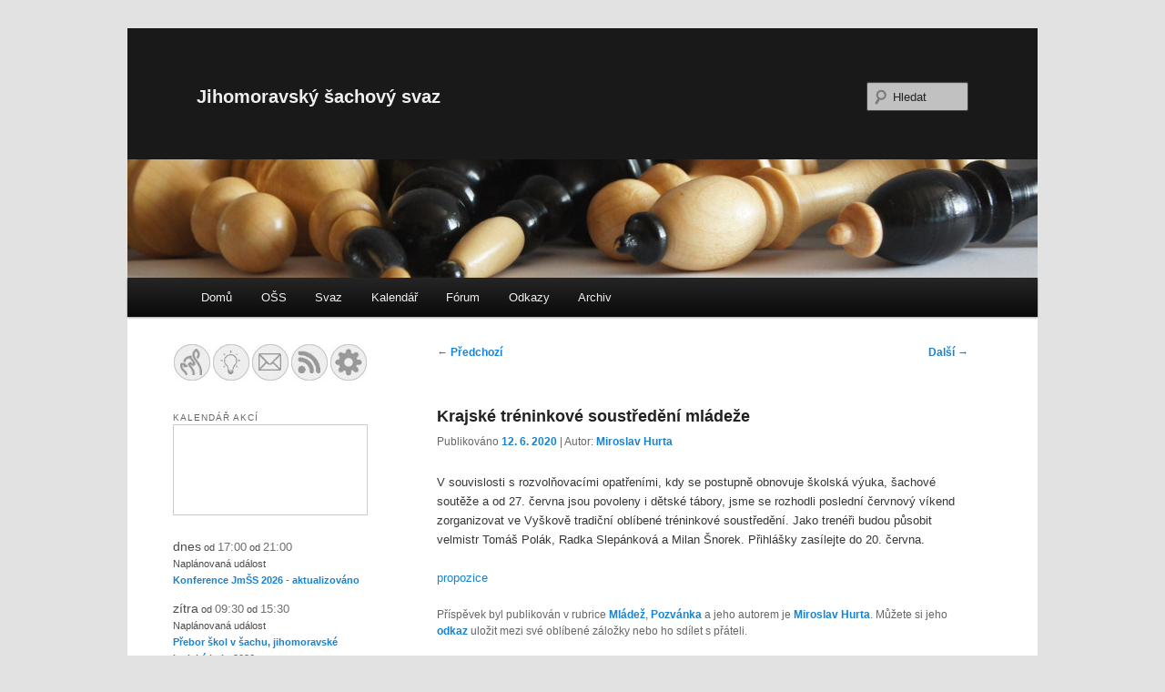

--- FILE ---
content_type: text/html; charset=UTF-8
request_url: https://jmsschess.cz/2020/06/krajske-treninkove-soustredeni-mladeze/
body_size: 18054
content:
<!DOCTYPE html>
<!--[if IE 6]>
<html id="ie6" lang="cs">
<![endif]-->
<!--[if IE 7]>
<html id="ie7" lang="cs">
<![endif]-->
<!--[if IE 8]>
<html id="ie8" lang="cs">
<![endif]-->
<!--[if !(IE 6) & !(IE 7) & !(IE 8)]><!-->
<html lang="cs">
<!--<![endif]-->
<head>
<meta charset="UTF-8" />
<meta name="viewport" content="width=device-width" />
<title>
Krajské tréninkové soustředění mládeže | Jihomoravský šachový svaz	</title>
<link rel="profile" href="https://gmpg.org/xfn/11" />
<link rel="stylesheet" type="text/css" media="all" href="https://jmsschess.cz/wp-content/themes/twentyeleven/style.css?ver=20190507" />
<link rel="pingback" href="https://jmsschess.cz/xmlrpc.php">
<!--[if lt IE 9]>
<script src="https://jmsschess.cz/wp-content/themes/twentyeleven/js/html5.js?ver=3.7.0" type="text/javascript"></script>
<![endif]-->
<meta name='robots' content='max-image-preview:large' />
<link rel='dns-prefetch' href='//maxcdn.bootstrapcdn.com' />
<link rel="alternate" type="application/rss+xml" title="Jihomoravský šachový svaz &raquo; RSS zdroj" href="https://jmsschess.cz/feed/" />
<link rel="alternate" type="application/rss+xml" title="Jihomoravský šachový svaz &raquo; RSS komentářů" href="https://jmsschess.cz/comments/feed/" />
<link rel="alternate" title="oEmbed (JSON)" type="application/json+oembed" href="https://jmsschess.cz/wp-json/oembed/1.0/embed?url=https%3A%2F%2Fjmsschess.cz%2F2020%2F06%2Fkrajske-treninkove-soustredeni-mladeze%2F" />
<link rel="alternate" title="oEmbed (XML)" type="text/xml+oembed" href="https://jmsschess.cz/wp-json/oembed/1.0/embed?url=https%3A%2F%2Fjmsschess.cz%2F2020%2F06%2Fkrajske-treninkove-soustredeni-mladeze%2F&#038;format=xml" />
		<!-- This site uses the Google Analytics by MonsterInsights plugin v9.11.1 - Using Analytics tracking - https://www.monsterinsights.com/ -->
							<script src="//www.googletagmanager.com/gtag/js?id=G-87K1E1KM20"  data-cfasync="false" data-wpfc-render="false" type="text/javascript" async></script>
			<script data-cfasync="false" data-wpfc-render="false" type="text/javascript">
				var mi_version = '9.11.1';
				var mi_track_user = true;
				var mi_no_track_reason = '';
								var MonsterInsightsDefaultLocations = {"page_location":"https:\/\/jmsschess.cz\/2020\/06\/krajske-treninkove-soustredeni-mladeze\/"};
								if ( typeof MonsterInsightsPrivacyGuardFilter === 'function' ) {
					var MonsterInsightsLocations = (typeof MonsterInsightsExcludeQuery === 'object') ? MonsterInsightsPrivacyGuardFilter( MonsterInsightsExcludeQuery ) : MonsterInsightsPrivacyGuardFilter( MonsterInsightsDefaultLocations );
				} else {
					var MonsterInsightsLocations = (typeof MonsterInsightsExcludeQuery === 'object') ? MonsterInsightsExcludeQuery : MonsterInsightsDefaultLocations;
				}

								var disableStrs = [
										'ga-disable-G-87K1E1KM20',
									];

				/* Function to detect opted out users */
				function __gtagTrackerIsOptedOut() {
					for (var index = 0; index < disableStrs.length; index++) {
						if (document.cookie.indexOf(disableStrs[index] + '=true') > -1) {
							return true;
						}
					}

					return false;
				}

				/* Disable tracking if the opt-out cookie exists. */
				if (__gtagTrackerIsOptedOut()) {
					for (var index = 0; index < disableStrs.length; index++) {
						window[disableStrs[index]] = true;
					}
				}

				/* Opt-out function */
				function __gtagTrackerOptout() {
					for (var index = 0; index < disableStrs.length; index++) {
						document.cookie = disableStrs[index] + '=true; expires=Thu, 31 Dec 2099 23:59:59 UTC; path=/';
						window[disableStrs[index]] = true;
					}
				}

				if ('undefined' === typeof gaOptout) {
					function gaOptout() {
						__gtagTrackerOptout();
					}
				}
								window.dataLayer = window.dataLayer || [];

				window.MonsterInsightsDualTracker = {
					helpers: {},
					trackers: {},
				};
				if (mi_track_user) {
					function __gtagDataLayer() {
						dataLayer.push(arguments);
					}

					function __gtagTracker(type, name, parameters) {
						if (!parameters) {
							parameters = {};
						}

						if (parameters.send_to) {
							__gtagDataLayer.apply(null, arguments);
							return;
						}

						if (type === 'event') {
														parameters.send_to = monsterinsights_frontend.v4_id;
							var hookName = name;
							if (typeof parameters['event_category'] !== 'undefined') {
								hookName = parameters['event_category'] + ':' + name;
							}

							if (typeof MonsterInsightsDualTracker.trackers[hookName] !== 'undefined') {
								MonsterInsightsDualTracker.trackers[hookName](parameters);
							} else {
								__gtagDataLayer('event', name, parameters);
							}
							
						} else {
							__gtagDataLayer.apply(null, arguments);
						}
					}

					__gtagTracker('js', new Date());
					__gtagTracker('set', {
						'developer_id.dZGIzZG': true,
											});
					if ( MonsterInsightsLocations.page_location ) {
						__gtagTracker('set', MonsterInsightsLocations);
					}
										__gtagTracker('config', 'G-87K1E1KM20', {"forceSSL":"true","link_attribution":"true"} );
										window.gtag = __gtagTracker;										(function () {
						/* https://developers.google.com/analytics/devguides/collection/analyticsjs/ */
						/* ga and __gaTracker compatibility shim. */
						var noopfn = function () {
							return null;
						};
						var newtracker = function () {
							return new Tracker();
						};
						var Tracker = function () {
							return null;
						};
						var p = Tracker.prototype;
						p.get = noopfn;
						p.set = noopfn;
						p.send = function () {
							var args = Array.prototype.slice.call(arguments);
							args.unshift('send');
							__gaTracker.apply(null, args);
						};
						var __gaTracker = function () {
							var len = arguments.length;
							if (len === 0) {
								return;
							}
							var f = arguments[len - 1];
							if (typeof f !== 'object' || f === null || typeof f.hitCallback !== 'function') {
								if ('send' === arguments[0]) {
									var hitConverted, hitObject = false, action;
									if ('event' === arguments[1]) {
										if ('undefined' !== typeof arguments[3]) {
											hitObject = {
												'eventAction': arguments[3],
												'eventCategory': arguments[2],
												'eventLabel': arguments[4],
												'value': arguments[5] ? arguments[5] : 1,
											}
										}
									}
									if ('pageview' === arguments[1]) {
										if ('undefined' !== typeof arguments[2]) {
											hitObject = {
												'eventAction': 'page_view',
												'page_path': arguments[2],
											}
										}
									}
									if (typeof arguments[2] === 'object') {
										hitObject = arguments[2];
									}
									if (typeof arguments[5] === 'object') {
										Object.assign(hitObject, arguments[5]);
									}
									if ('undefined' !== typeof arguments[1].hitType) {
										hitObject = arguments[1];
										if ('pageview' === hitObject.hitType) {
											hitObject.eventAction = 'page_view';
										}
									}
									if (hitObject) {
										action = 'timing' === arguments[1].hitType ? 'timing_complete' : hitObject.eventAction;
										hitConverted = mapArgs(hitObject);
										__gtagTracker('event', action, hitConverted);
									}
								}
								return;
							}

							function mapArgs(args) {
								var arg, hit = {};
								var gaMap = {
									'eventCategory': 'event_category',
									'eventAction': 'event_action',
									'eventLabel': 'event_label',
									'eventValue': 'event_value',
									'nonInteraction': 'non_interaction',
									'timingCategory': 'event_category',
									'timingVar': 'name',
									'timingValue': 'value',
									'timingLabel': 'event_label',
									'page': 'page_path',
									'location': 'page_location',
									'title': 'page_title',
									'referrer' : 'page_referrer',
								};
								for (arg in args) {
																		if (!(!args.hasOwnProperty(arg) || !gaMap.hasOwnProperty(arg))) {
										hit[gaMap[arg]] = args[arg];
									} else {
										hit[arg] = args[arg];
									}
								}
								return hit;
							}

							try {
								f.hitCallback();
							} catch (ex) {
							}
						};
						__gaTracker.create = newtracker;
						__gaTracker.getByName = newtracker;
						__gaTracker.getAll = function () {
							return [];
						};
						__gaTracker.remove = noopfn;
						__gaTracker.loaded = true;
						window['__gaTracker'] = __gaTracker;
					})();
									} else {
										console.log("");
					(function () {
						function __gtagTracker() {
							return null;
						}

						window['__gtagTracker'] = __gtagTracker;
						window['gtag'] = __gtagTracker;
					})();
									}
			</script>
							<!-- / Google Analytics by MonsterInsights -->
		<style id='wp-img-auto-sizes-contain-inline-css' type='text/css'>
img:is([sizes=auto i],[sizes^="auto," i]){contain-intrinsic-size:3000px 1500px}
/*# sourceURL=wp-img-auto-sizes-contain-inline-css */
</style>
<link rel='stylesheet' id='moztheme2011-css' href='https://jmsschess.cz/wp-content/plugins/twenty-eleven-theme-extensions/moztheme2011.css?ver=6.9' type='text/css' media='all' />
<style id='wp-emoji-styles-inline-css' type='text/css'>

	img.wp-smiley, img.emoji {
		display: inline !important;
		border: none !important;
		box-shadow: none !important;
		height: 1em !important;
		width: 1em !important;
		margin: 0 0.07em !important;
		vertical-align: -0.1em !important;
		background: none !important;
		padding: 0 !important;
	}
/*# sourceURL=wp-emoji-styles-inline-css */
</style>
<link rel='stylesheet' id='wp-block-library-css' href='https://jmsschess.cz/wp-includes/css/dist/block-library/style.min.css?ver=6.9' type='text/css' media='all' />
<style id='wp-block-heading-inline-css' type='text/css'>
h1:where(.wp-block-heading).has-background,h2:where(.wp-block-heading).has-background,h3:where(.wp-block-heading).has-background,h4:where(.wp-block-heading).has-background,h5:where(.wp-block-heading).has-background,h6:where(.wp-block-heading).has-background{padding:1.25em 2.375em}h1.has-text-align-left[style*=writing-mode]:where([style*=vertical-lr]),h1.has-text-align-right[style*=writing-mode]:where([style*=vertical-rl]),h2.has-text-align-left[style*=writing-mode]:where([style*=vertical-lr]),h2.has-text-align-right[style*=writing-mode]:where([style*=vertical-rl]),h3.has-text-align-left[style*=writing-mode]:where([style*=vertical-lr]),h3.has-text-align-right[style*=writing-mode]:where([style*=vertical-rl]),h4.has-text-align-left[style*=writing-mode]:where([style*=vertical-lr]),h4.has-text-align-right[style*=writing-mode]:where([style*=vertical-rl]),h5.has-text-align-left[style*=writing-mode]:where([style*=vertical-lr]),h5.has-text-align-right[style*=writing-mode]:where([style*=vertical-rl]),h6.has-text-align-left[style*=writing-mode]:where([style*=vertical-lr]),h6.has-text-align-right[style*=writing-mode]:where([style*=vertical-rl]){rotate:180deg}
/*# sourceURL=https://jmsschess.cz/wp-includes/blocks/heading/style.min.css */
</style>
<style id='wp-block-list-inline-css' type='text/css'>
ol,ul{box-sizing:border-box}:root :where(.wp-block-list.has-background){padding:1.25em 2.375em}
/*# sourceURL=https://jmsschess.cz/wp-includes/blocks/list/style.min.css */
</style>
<style id='wp-block-group-inline-css' type='text/css'>
.wp-block-group{box-sizing:border-box}:where(.wp-block-group.wp-block-group-is-layout-constrained){position:relative}
/*# sourceURL=https://jmsschess.cz/wp-includes/blocks/group/style.min.css */
</style>
<style id='wp-block-group-theme-inline-css' type='text/css'>
:where(.wp-block-group.has-background){padding:1.25em 2.375em}
/*# sourceURL=https://jmsschess.cz/wp-includes/blocks/group/theme.min.css */
</style>
<style id='wp-block-paragraph-inline-css' type='text/css'>
.is-small-text{font-size:.875em}.is-regular-text{font-size:1em}.is-large-text{font-size:2.25em}.is-larger-text{font-size:3em}.has-drop-cap:not(:focus):first-letter{float:left;font-size:8.4em;font-style:normal;font-weight:100;line-height:.68;margin:.05em .1em 0 0;text-transform:uppercase}body.rtl .has-drop-cap:not(:focus):first-letter{float:none;margin-left:.1em}p.has-drop-cap.has-background{overflow:hidden}:root :where(p.has-background){padding:1.25em 2.375em}:where(p.has-text-color:not(.has-link-color)) a{color:inherit}p.has-text-align-left[style*="writing-mode:vertical-lr"],p.has-text-align-right[style*="writing-mode:vertical-rl"]{rotate:180deg}
/*# sourceURL=https://jmsschess.cz/wp-includes/blocks/paragraph/style.min.css */
</style>
<style id='wp-block-table-inline-css' type='text/css'>
.wp-block-table{overflow-x:auto}.wp-block-table table{border-collapse:collapse;width:100%}.wp-block-table thead{border-bottom:3px solid}.wp-block-table tfoot{border-top:3px solid}.wp-block-table td,.wp-block-table th{border:1px solid;padding:.5em}.wp-block-table .has-fixed-layout{table-layout:fixed;width:100%}.wp-block-table .has-fixed-layout td,.wp-block-table .has-fixed-layout th{word-break:break-word}.wp-block-table.aligncenter,.wp-block-table.alignleft,.wp-block-table.alignright{display:table;width:auto}.wp-block-table.aligncenter td,.wp-block-table.aligncenter th,.wp-block-table.alignleft td,.wp-block-table.alignleft th,.wp-block-table.alignright td,.wp-block-table.alignright th{word-break:break-word}.wp-block-table .has-subtle-light-gray-background-color{background-color:#f3f4f5}.wp-block-table .has-subtle-pale-green-background-color{background-color:#e9fbe5}.wp-block-table .has-subtle-pale-blue-background-color{background-color:#e7f5fe}.wp-block-table .has-subtle-pale-pink-background-color{background-color:#fcf0ef}.wp-block-table.is-style-stripes{background-color:initial;border-collapse:inherit;border-spacing:0}.wp-block-table.is-style-stripes tbody tr:nth-child(odd){background-color:#f0f0f0}.wp-block-table.is-style-stripes.has-subtle-light-gray-background-color tbody tr:nth-child(odd){background-color:#f3f4f5}.wp-block-table.is-style-stripes.has-subtle-pale-green-background-color tbody tr:nth-child(odd){background-color:#e9fbe5}.wp-block-table.is-style-stripes.has-subtle-pale-blue-background-color tbody tr:nth-child(odd){background-color:#e7f5fe}.wp-block-table.is-style-stripes.has-subtle-pale-pink-background-color tbody tr:nth-child(odd){background-color:#fcf0ef}.wp-block-table.is-style-stripes td,.wp-block-table.is-style-stripes th{border-color:#0000}.wp-block-table.is-style-stripes{border-bottom:1px solid #f0f0f0}.wp-block-table .has-border-color td,.wp-block-table .has-border-color th,.wp-block-table .has-border-color tr,.wp-block-table .has-border-color>*{border-color:inherit}.wp-block-table table[style*=border-top-color] tr:first-child,.wp-block-table table[style*=border-top-color] tr:first-child td,.wp-block-table table[style*=border-top-color] tr:first-child th,.wp-block-table table[style*=border-top-color]>*,.wp-block-table table[style*=border-top-color]>* td,.wp-block-table table[style*=border-top-color]>* th{border-top-color:inherit}.wp-block-table table[style*=border-top-color] tr:not(:first-child){border-top-color:initial}.wp-block-table table[style*=border-right-color] td:last-child,.wp-block-table table[style*=border-right-color] th,.wp-block-table table[style*=border-right-color] tr,.wp-block-table table[style*=border-right-color]>*{border-right-color:inherit}.wp-block-table table[style*=border-bottom-color] tr:last-child,.wp-block-table table[style*=border-bottom-color] tr:last-child td,.wp-block-table table[style*=border-bottom-color] tr:last-child th,.wp-block-table table[style*=border-bottom-color]>*,.wp-block-table table[style*=border-bottom-color]>* td,.wp-block-table table[style*=border-bottom-color]>* th{border-bottom-color:inherit}.wp-block-table table[style*=border-bottom-color] tr:not(:last-child){border-bottom-color:initial}.wp-block-table table[style*=border-left-color] td:first-child,.wp-block-table table[style*=border-left-color] th,.wp-block-table table[style*=border-left-color] tr,.wp-block-table table[style*=border-left-color]>*{border-left-color:inherit}.wp-block-table table[style*=border-style] td,.wp-block-table table[style*=border-style] th,.wp-block-table table[style*=border-style] tr,.wp-block-table table[style*=border-style]>*{border-style:inherit}.wp-block-table table[style*=border-width] td,.wp-block-table table[style*=border-width] th,.wp-block-table table[style*=border-width] tr,.wp-block-table table[style*=border-width]>*{border-style:inherit;border-width:inherit}
/*# sourceURL=https://jmsschess.cz/wp-includes/blocks/table/style.min.css */
</style>
<style id='wp-block-table-theme-inline-css' type='text/css'>
.wp-block-table{margin:0 0 1em}.wp-block-table td,.wp-block-table th{word-break:normal}.wp-block-table :where(figcaption){color:#555;font-size:13px;text-align:center}.is-dark-theme .wp-block-table :where(figcaption){color:#ffffffa6}
/*# sourceURL=https://jmsschess.cz/wp-includes/blocks/table/theme.min.css */
</style>
<style id='global-styles-inline-css' type='text/css'>
:root{--wp--preset--aspect-ratio--square: 1;--wp--preset--aspect-ratio--4-3: 4/3;--wp--preset--aspect-ratio--3-4: 3/4;--wp--preset--aspect-ratio--3-2: 3/2;--wp--preset--aspect-ratio--2-3: 2/3;--wp--preset--aspect-ratio--16-9: 16/9;--wp--preset--aspect-ratio--9-16: 9/16;--wp--preset--color--black: #000;--wp--preset--color--cyan-bluish-gray: #abb8c3;--wp--preset--color--white: #fff;--wp--preset--color--pale-pink: #f78da7;--wp--preset--color--vivid-red: #cf2e2e;--wp--preset--color--luminous-vivid-orange: #ff6900;--wp--preset--color--luminous-vivid-amber: #fcb900;--wp--preset--color--light-green-cyan: #7bdcb5;--wp--preset--color--vivid-green-cyan: #00d084;--wp--preset--color--pale-cyan-blue: #8ed1fc;--wp--preset--color--vivid-cyan-blue: #0693e3;--wp--preset--color--vivid-purple: #9b51e0;--wp--preset--color--blue: #1982d1;--wp--preset--color--dark-gray: #373737;--wp--preset--color--medium-gray: #666;--wp--preset--color--light-gray: #e2e2e2;--wp--preset--gradient--vivid-cyan-blue-to-vivid-purple: linear-gradient(135deg,rgb(6,147,227) 0%,rgb(155,81,224) 100%);--wp--preset--gradient--light-green-cyan-to-vivid-green-cyan: linear-gradient(135deg,rgb(122,220,180) 0%,rgb(0,208,130) 100%);--wp--preset--gradient--luminous-vivid-amber-to-luminous-vivid-orange: linear-gradient(135deg,rgb(252,185,0) 0%,rgb(255,105,0) 100%);--wp--preset--gradient--luminous-vivid-orange-to-vivid-red: linear-gradient(135deg,rgb(255,105,0) 0%,rgb(207,46,46) 100%);--wp--preset--gradient--very-light-gray-to-cyan-bluish-gray: linear-gradient(135deg,rgb(238,238,238) 0%,rgb(169,184,195) 100%);--wp--preset--gradient--cool-to-warm-spectrum: linear-gradient(135deg,rgb(74,234,220) 0%,rgb(151,120,209) 20%,rgb(207,42,186) 40%,rgb(238,44,130) 60%,rgb(251,105,98) 80%,rgb(254,248,76) 100%);--wp--preset--gradient--blush-light-purple: linear-gradient(135deg,rgb(255,206,236) 0%,rgb(152,150,240) 100%);--wp--preset--gradient--blush-bordeaux: linear-gradient(135deg,rgb(254,205,165) 0%,rgb(254,45,45) 50%,rgb(107,0,62) 100%);--wp--preset--gradient--luminous-dusk: linear-gradient(135deg,rgb(255,203,112) 0%,rgb(199,81,192) 50%,rgb(65,88,208) 100%);--wp--preset--gradient--pale-ocean: linear-gradient(135deg,rgb(255,245,203) 0%,rgb(182,227,212) 50%,rgb(51,167,181) 100%);--wp--preset--gradient--electric-grass: linear-gradient(135deg,rgb(202,248,128) 0%,rgb(113,206,126) 100%);--wp--preset--gradient--midnight: linear-gradient(135deg,rgb(2,3,129) 0%,rgb(40,116,252) 100%);--wp--preset--font-size--small: 13px;--wp--preset--font-size--medium: 20px;--wp--preset--font-size--large: 36px;--wp--preset--font-size--x-large: 42px;--wp--preset--spacing--20: 0.44rem;--wp--preset--spacing--30: 0.67rem;--wp--preset--spacing--40: 1rem;--wp--preset--spacing--50: 1.5rem;--wp--preset--spacing--60: 2.25rem;--wp--preset--spacing--70: 3.38rem;--wp--preset--spacing--80: 5.06rem;--wp--preset--shadow--natural: 6px 6px 9px rgba(0, 0, 0, 0.2);--wp--preset--shadow--deep: 12px 12px 50px rgba(0, 0, 0, 0.4);--wp--preset--shadow--sharp: 6px 6px 0px rgba(0, 0, 0, 0.2);--wp--preset--shadow--outlined: 6px 6px 0px -3px rgb(255, 255, 255), 6px 6px rgb(0, 0, 0);--wp--preset--shadow--crisp: 6px 6px 0px rgb(0, 0, 0);}:where(.is-layout-flex){gap: 0.5em;}:where(.is-layout-grid){gap: 0.5em;}body .is-layout-flex{display: flex;}.is-layout-flex{flex-wrap: wrap;align-items: center;}.is-layout-flex > :is(*, div){margin: 0;}body .is-layout-grid{display: grid;}.is-layout-grid > :is(*, div){margin: 0;}:where(.wp-block-columns.is-layout-flex){gap: 2em;}:where(.wp-block-columns.is-layout-grid){gap: 2em;}:where(.wp-block-post-template.is-layout-flex){gap: 1.25em;}:where(.wp-block-post-template.is-layout-grid){gap: 1.25em;}.has-black-color{color: var(--wp--preset--color--black) !important;}.has-cyan-bluish-gray-color{color: var(--wp--preset--color--cyan-bluish-gray) !important;}.has-white-color{color: var(--wp--preset--color--white) !important;}.has-pale-pink-color{color: var(--wp--preset--color--pale-pink) !important;}.has-vivid-red-color{color: var(--wp--preset--color--vivid-red) !important;}.has-luminous-vivid-orange-color{color: var(--wp--preset--color--luminous-vivid-orange) !important;}.has-luminous-vivid-amber-color{color: var(--wp--preset--color--luminous-vivid-amber) !important;}.has-light-green-cyan-color{color: var(--wp--preset--color--light-green-cyan) !important;}.has-vivid-green-cyan-color{color: var(--wp--preset--color--vivid-green-cyan) !important;}.has-pale-cyan-blue-color{color: var(--wp--preset--color--pale-cyan-blue) !important;}.has-vivid-cyan-blue-color{color: var(--wp--preset--color--vivid-cyan-blue) !important;}.has-vivid-purple-color{color: var(--wp--preset--color--vivid-purple) !important;}.has-black-background-color{background-color: var(--wp--preset--color--black) !important;}.has-cyan-bluish-gray-background-color{background-color: var(--wp--preset--color--cyan-bluish-gray) !important;}.has-white-background-color{background-color: var(--wp--preset--color--white) !important;}.has-pale-pink-background-color{background-color: var(--wp--preset--color--pale-pink) !important;}.has-vivid-red-background-color{background-color: var(--wp--preset--color--vivid-red) !important;}.has-luminous-vivid-orange-background-color{background-color: var(--wp--preset--color--luminous-vivid-orange) !important;}.has-luminous-vivid-amber-background-color{background-color: var(--wp--preset--color--luminous-vivid-amber) !important;}.has-light-green-cyan-background-color{background-color: var(--wp--preset--color--light-green-cyan) !important;}.has-vivid-green-cyan-background-color{background-color: var(--wp--preset--color--vivid-green-cyan) !important;}.has-pale-cyan-blue-background-color{background-color: var(--wp--preset--color--pale-cyan-blue) !important;}.has-vivid-cyan-blue-background-color{background-color: var(--wp--preset--color--vivid-cyan-blue) !important;}.has-vivid-purple-background-color{background-color: var(--wp--preset--color--vivid-purple) !important;}.has-black-border-color{border-color: var(--wp--preset--color--black) !important;}.has-cyan-bluish-gray-border-color{border-color: var(--wp--preset--color--cyan-bluish-gray) !important;}.has-white-border-color{border-color: var(--wp--preset--color--white) !important;}.has-pale-pink-border-color{border-color: var(--wp--preset--color--pale-pink) !important;}.has-vivid-red-border-color{border-color: var(--wp--preset--color--vivid-red) !important;}.has-luminous-vivid-orange-border-color{border-color: var(--wp--preset--color--luminous-vivid-orange) !important;}.has-luminous-vivid-amber-border-color{border-color: var(--wp--preset--color--luminous-vivid-amber) !important;}.has-light-green-cyan-border-color{border-color: var(--wp--preset--color--light-green-cyan) !important;}.has-vivid-green-cyan-border-color{border-color: var(--wp--preset--color--vivid-green-cyan) !important;}.has-pale-cyan-blue-border-color{border-color: var(--wp--preset--color--pale-cyan-blue) !important;}.has-vivid-cyan-blue-border-color{border-color: var(--wp--preset--color--vivid-cyan-blue) !important;}.has-vivid-purple-border-color{border-color: var(--wp--preset--color--vivid-purple) !important;}.has-vivid-cyan-blue-to-vivid-purple-gradient-background{background: var(--wp--preset--gradient--vivid-cyan-blue-to-vivid-purple) !important;}.has-light-green-cyan-to-vivid-green-cyan-gradient-background{background: var(--wp--preset--gradient--light-green-cyan-to-vivid-green-cyan) !important;}.has-luminous-vivid-amber-to-luminous-vivid-orange-gradient-background{background: var(--wp--preset--gradient--luminous-vivid-amber-to-luminous-vivid-orange) !important;}.has-luminous-vivid-orange-to-vivid-red-gradient-background{background: var(--wp--preset--gradient--luminous-vivid-orange-to-vivid-red) !important;}.has-very-light-gray-to-cyan-bluish-gray-gradient-background{background: var(--wp--preset--gradient--very-light-gray-to-cyan-bluish-gray) !important;}.has-cool-to-warm-spectrum-gradient-background{background: var(--wp--preset--gradient--cool-to-warm-spectrum) !important;}.has-blush-light-purple-gradient-background{background: var(--wp--preset--gradient--blush-light-purple) !important;}.has-blush-bordeaux-gradient-background{background: var(--wp--preset--gradient--blush-bordeaux) !important;}.has-luminous-dusk-gradient-background{background: var(--wp--preset--gradient--luminous-dusk) !important;}.has-pale-ocean-gradient-background{background: var(--wp--preset--gradient--pale-ocean) !important;}.has-electric-grass-gradient-background{background: var(--wp--preset--gradient--electric-grass) !important;}.has-midnight-gradient-background{background: var(--wp--preset--gradient--midnight) !important;}.has-small-font-size{font-size: var(--wp--preset--font-size--small) !important;}.has-medium-font-size{font-size: var(--wp--preset--font-size--medium) !important;}.has-large-font-size{font-size: var(--wp--preset--font-size--large) !important;}.has-x-large-font-size{font-size: var(--wp--preset--font-size--x-large) !important;}
/*# sourceURL=global-styles-inline-css */
</style>

<style id='classic-theme-styles-inline-css' type='text/css'>
/*! This file is auto-generated */
.wp-block-button__link{color:#fff;background-color:#32373c;border-radius:9999px;box-shadow:none;text-decoration:none;padding:calc(.667em + 2px) calc(1.333em + 2px);font-size:1.125em}.wp-block-file__button{background:#32373c;color:#fff;text-decoration:none}
/*# sourceURL=/wp-includes/css/classic-themes.min.css */
</style>
<link rel='stylesheet' id='af-fontawesome-css' href='https://jmsschess.cz/wp-content/plugins/asgaros-forum/libs/fontawesome/css/all.min.css?ver=3.3.0' type='text/css' media='all' />
<link rel='stylesheet' id='af-fontawesome-compat-v4-css' href='https://jmsschess.cz/wp-content/plugins/asgaros-forum/libs/fontawesome/css/v4-shims.min.css?ver=3.3.0' type='text/css' media='all' />
<link rel='stylesheet' id='af-widgets-css' href='https://jmsschess.cz/wp-content/plugins/asgaros-forum/skin/widgets.css?ver=3.3.0' type='text/css' media='all' />
<link rel='stylesheet' id='contact-form-7-css' href='https://jmsschess.cz/wp-content/plugins/contact-form-7/includes/css/styles.css?ver=6.1.4' type='text/css' media='all' />
<link rel='stylesheet' id='event-post-css' href='https://jmsschess.cz/wp-content/plugins/event-post/build/front/front.css?ver=1725360171' type='text/css' media='all' />
<link rel='stylesheet' id='dashicons-css' href='https://jmsschess.cz/wp-includes/css/dashicons.min.css?ver=6.9' type='text/css' media='all' />
<link rel='stylesheet' id='wp-notes-style-css' href='https://jmsschess.cz/wp-content/plugins/wp-notes-widget/public/css/wp-notes-public.css?ver=1.0.6' type='text/css' media='all' />
<link rel='stylesheet' id='wp-notes-fontawesome-css' href='//maxcdn.bootstrapcdn.com/font-awesome/4.3.0/css/font-awesome.min.css?ver=1.0.6' type='text/css' media='all' />
<link rel='stylesheet' id='wp-polls-css' href='https://jmsschess.cz/wp-content/plugins/wp-polls/polls-css.css?ver=2.77.3' type='text/css' media='all' />
<style id='wp-polls-inline-css' type='text/css'>
.wp-polls .pollbar {
	margin: 1px;
	font-size: 6px;
	line-height: 8px;
	height: 8px;
	background-image: url('https://jmsschess.cz/wp-content/plugins/wp-polls/images/default/pollbg.gif');
	border: 1px solid #c8c8c8;
}

/*# sourceURL=wp-polls-inline-css */
</style>
<link rel='stylesheet' id='twentyeleven-block-style-css' href='https://jmsschess.cz/wp-content/themes/twentyeleven/blocks.css?ver=20190102' type='text/css' media='all' />
<script type="text/javascript" src="https://jmsschess.cz/wp-content/plugins/google-analytics-for-wordpress/assets/js/frontend-gtag.min.js?ver=9.11.1" id="monsterinsights-frontend-script-js" async="async" data-wp-strategy="async"></script>
<script data-cfasync="false" data-wpfc-render="false" type="text/javascript" id='monsterinsights-frontend-script-js-extra'>/* <![CDATA[ */
var monsterinsights_frontend = {"js_events_tracking":"true","download_extensions":"doc,pdf,ppt,zip,xls,docx,pptx,xlsx","inbound_paths":"[{\"path\":\"\\\/go\\\/\",\"label\":\"affiliate\"},{\"path\":\"\\\/recommend\\\/\",\"label\":\"affiliate\"}]","home_url":"https:\/\/jmsschess.cz","hash_tracking":"false","v4_id":"G-87K1E1KM20"};/* ]]> */
</script>
<script type="text/javascript" src="https://jmsschess.cz/wp-includes/js/jquery/jquery.min.js?ver=3.7.1" id="jquery-core-js"></script>
<script type="text/javascript" src="https://jmsschess.cz/wp-includes/js/jquery/jquery-migrate.min.js?ver=3.4.1" id="jquery-migrate-js"></script>
<script type="text/javascript" src="https://jmsschess.cz/wp-content/plugins/wp-notes-widget/public/js/wp-notes-widget-public.js?ver=1610997552" id="wp-notes-js"></script>
<link rel="https://api.w.org/" href="https://jmsschess.cz/wp-json/" /><link rel="alternate" title="JSON" type="application/json" href="https://jmsschess.cz/wp-json/wp/v2/posts/4073" /><link rel="EditURI" type="application/rsd+xml" title="RSD" href="https://jmsschess.cz/xmlrpc.php?rsd" />
<meta name="generator" content="WordPress 6.9" />
<link rel="canonical" href="https://jmsschess.cz/2020/06/krajske-treninkove-soustredeni-mladeze/" />
<link rel='shortlink' href='https://jmsschess.cz/?p=4073' />
<meta name="datetime-coverage-start" content="2020-06-27T00:00:00+00:00" />
<meta name="datetime-coverage-end" content="2020-06-28T00:00:00+00:00" />
<meta name="twitter:label1" content="Date"/>
<meta name="twitter:data1" content="Sobota 27 června 2020"/>
					<script type="application/ld+json">{"@context":"https:\/\/schema.org","@type":"event","name":"Krajsk\u00e9 tr\u00e9ninkov\u00e9 soust\u0159ed\u011bn\u00ed ml\u00e1de\u017ee","datePublished":"2020-06-12T06:58:06+01:00","dateModified":"2020-06-12T07:09:22+01:00","startDate":"2020-06-27","endDate":"2020-06-28","eventStatus":"EventScheduled","eventAttendanceMode":"OfflineEventAttendanceMode","location":{"@type":"place","name":"","address":"","geo":{"@type":"GeoCoordinates","latitude":"","longitude":""}},"image":null,"description":"V souvislosti s rozvol\u0148ovac\u00edmi opat\u0159en\u00edmi, kdy se postupn\u011b obnovuje \u0161kolsk\u00e1 v\u00fduka, \u0161achov\u00e9 sout\u011b\u017ee a od 27. \u010dervna jsou povoleny i d\u011btsk\u00e9 t\u00e1bory, jsme se rozhodli posledn\u00ed \u010dervnov\u00fd v\u00edkend zorganizovat ve Vy\u0161kov\u011b tradi\u010dn\u00ed obl\u00edben\u00e9 tr\u00e9ninkov\u00e9 soust\u0159ed\u011bn\u00ed. Jako tren\u00e9\u0159i budou p\u016fsobit velmistr Tom\u00e1\u0161 Pol\u00e1k, Radka Slep\u00e1nkov\u00e1 a Milan \u0160norek. P\u0159ihl\u00e1\u0161ky zas\u00edlejte do 20. \u010dervna.\npropozice"}</script>
					<style type="text/css">.recentcomments a{display:inline !important;padding:0 !important;margin:0 !important;}</style><link rel="icon" href="https://jmsschess.cz/wp-content/uploads/2018/12/cropped-logo_jmss-32x32.png" sizes="32x32" />
<link rel="icon" href="https://jmsschess.cz/wp-content/uploads/2018/12/cropped-logo_jmss-192x192.png" sizes="192x192" />
<link rel="apple-touch-icon" href="https://jmsschess.cz/wp-content/uploads/2018/12/cropped-logo_jmss-180x180.png" />
<meta name="msapplication-TileImage" content="https://jmsschess.cz/wp-content/uploads/2018/12/cropped-logo_jmss-270x270.png" />
		<style type="text/css" id="wp-custom-css">
			.event_data {
    display: block;
    font-size: 1.0em;
	font-family: Helvetica;
    opacity: 0.9;
    line-height: 1.6em;
}

.left-sidebar #secondary {
    float: left;
    margin-left: 5%;
    margin-right: 0;
    width: 21.4%;
}

html {
    margin-top: 1px !important;
}		</style>
		
<!-- Styles cached and displayed inline for speed. Generated by http://stylesplugin.com -->
<style type="text/css" id="styles-plugin-css">
.widget-title,.entry-meta{line-height:1.5}h1.showcase-heading{line-height:1}.featured-posts section.featured-post{background:transparent}.styles #branding{background-color:#191919;border-top-color:#191919}.styles #site-title a{font-size:20px;font-family:Helvetica,Arial,sans-serif}.styles #site-title a:link,.styles #site-title a:active,.styles #site-title a:visited{color:#efefef!important}.styles #site-title a:hover{color:#1982d1!important}.styles #s{font-size:13px;font-family:Helvetica,Arial,sans-serif;color:#232323}.styles #s::-webkit-input-placeholder{color:#232323}.styles #s:-moz-placeholder{color:#232323}.styles #s::-moz-placeholder{color:#232323}.styles #s:-ms-input-placeholder{color:#232323}.styles #s{background-color:#c1c1c1}.styles #s:focus,.styles #branding #s:focus{background-color:#eee!important}.styles #s{border-color:#424242}.styles .entry-title,.styles .entry-title a{font-size:18px;font-family:Helvetica,Arial,sans-serif}.styles .entry-content h1{font-size:18px;font-family:Helvetica,Arial,sans-serif}.styles .entry-content h5{font-size:13px;font-family:Helvetica,Arial,sans-serif}.styles .entry-content p,.styles .entry-summary p,.styles #respond p{font-size:13px;font-family:Helvetica,Arial,sans-serif}.styles .entry-content li,.styles .entry-content li p{font-size:13px}
</style>
</head>

<body data-rsssl=1 class="wp-singular post-template-default single single-post postid-4073 single-format-standard wp-embed-responsive wp-theme-twentyeleven styles two-column left-sidebar moz-sidebar-adjust moz-nav-adjust">
<div class="skip-link"><a class="assistive-text" href="#content">Přejít k hlavnímu obsahu webu</a></div><div id="page" class="hfeed">
	<header id="branding" role="banner">
			<hgroup>
				<h1 id="site-title"><span><a href="https://jmsschess.cz/" rel="home">Jihomoravský šachový svaz</a></span></h1>
				<h2 id="site-description"></h2>
			</hgroup>

						<a href="https://jmsschess.cz/">
									<img src="https://jmsschess.cz/wp-content/uploads/2019/06/foto_head_jmss_02.jpg" width="1000" height="130" alt="Jihomoravský šachový svaz" />
								</a>
			
									<form method="get" id="searchform" action="https://jmsschess.cz/">
		<label for="s" class="assistive-text">Hledat</label>
		<input type="text" class="field" name="s" id="s" placeholder="Hledat" />
		<input type="submit" class="submit" name="submit" id="searchsubmit" value="Hledat" />
	</form>
			
			<nav id="access" role="navigation">
				<h3 class="assistive-text">Hlavní navigační menu</h3>
				<div class="menu-hlavni-menu-container"><ul id="menu-hlavni-menu" class="menu"><li id="menu-item-443" class="menu-item menu-item-type-custom menu-item-object-custom menu-item-home menu-item-443"><a href="https://jmsschess.cz/">Domů</a></li>
<li id="menu-item-1258" class="menu-item menu-item-type-post_type menu-item-object-page menu-item-has-children menu-item-1258"><a href="https://jmsschess.cz/oss/">OŠS</a>
<ul class="sub-menu">
	<li id="menu-item-1265" class="menu-item menu-item-type-post_type menu-item-object-page menu-item-1265"><a href="https://jmsschess.cz/oss-blansko/">OŠS Blansko</a></li>
	<li id="menu-item-1262" class="menu-item menu-item-type-post_type menu-item-object-page menu-item-1262"><a href="https://jmsschess.cz/oss-brno-mesto/">OŠS Brno-město</a></li>
	<li id="menu-item-1263" class="menu-item menu-item-type-post_type menu-item-object-page menu-item-1263"><a href="https://jmsschess.cz/oss-brno-venkov/">OŠS Brno-venkov</a></li>
	<li id="menu-item-1260" class="menu-item menu-item-type-post_type menu-item-object-page menu-item-1260"><a href="https://jmsschess.cz/oss-breclav/">OŠS Břeclav</a></li>
	<li id="menu-item-1259" class="menu-item menu-item-type-post_type menu-item-object-page menu-item-1259"><a href="https://jmsschess.cz/oss-hodonin/">OŠS Hodonín</a></li>
	<li id="menu-item-1264" class="menu-item menu-item-type-post_type menu-item-object-page menu-item-1264"><a href="https://jmsschess.cz/oss-vyskov/">OŠS Vyškov</a></li>
	<li id="menu-item-1261" class="menu-item menu-item-type-post_type menu-item-object-page menu-item-1261"><a href="https://jmsschess.cz/oss-znojmo/">OŠS Znojmo</a></li>
</ul>
</li>
<li id="menu-item-664" class="menu-item menu-item-type-post_type menu-item-object-page menu-item-has-children menu-item-664"><a href="https://jmsschess.cz/svaz/">Svaz</a>
<ul class="sub-menu">
	<li id="menu-item-666" class="menu-item menu-item-type-post_type menu-item-object-page menu-item-666"><a href="https://jmsschess.cz/kontakty/">Kontakty</a></li>
	<li id="menu-item-1816" class="menu-item menu-item-type-post_type menu-item-object-page menu-item-1816"><a href="https://jmsschess.cz/konference/">Konference</a></li>
	<li id="menu-item-4591" class="menu-item menu-item-type-post_type menu-item-object-page menu-item-4591"><a href="https://jmsschess.cz/zapisy-ze-schuzi/">Zápisy ze schůzí</a></li>
	<li id="menu-item-1937" class="menu-item menu-item-type-post_type menu-item-object-page menu-item-1937"><a href="https://jmsschess.cz/sportovne-technicka-komise/">Sportovně-technická komise</a></li>
	<li id="menu-item-1824" class="menu-item menu-item-type-post_type menu-item-object-page menu-item-1824"><a href="https://jmsschess.cz/komise-mladeze/">Komise mládeže</a></li>
</ul>
</li>
<li id="menu-item-630" class="menu-item menu-item-type-post_type menu-item-object-page menu-item-630"><a href="https://jmsschess.cz/kalendar/">Kalendář</a></li>
<li id="menu-item-1914" class="menu-item menu-item-type-post_type menu-item-object-page menu-item-1914"><a href="https://jmsschess.cz/forum/">Fórum</a></li>
<li id="menu-item-665" class="menu-item menu-item-type-post_type menu-item-object-page menu-item-665"><a href="https://jmsschess.cz/odkazy/">Odkazy</a></li>
<li id="menu-item-667" class="menu-item menu-item-type-post_type menu-item-object-page menu-item-667"><a href="https://jmsschess.cz/archiv/">Archiv</a></li>
</ul></div>			</nav><!-- #access -->
	</header><!-- #branding -->


	<div id="main">

		<div id="primary">
			<div id="content" role="main">

				
					<nav id="nav-single">
						<h3 class="assistive-text">Navigace pro příspěvky</h3>
						<span class="nav-previous"><a href="https://jmsschess.cz/2020/06/soutez-o-vesak-na-sachove-medaile/" rel="prev"><span class="meta-nav">&larr;</span> Předchozí</a></span>
						<span class="nav-next"><a href="https://jmsschess.cz/2020/06/jm-kp-i-vitezem-universita-boj-o-zachranu-graduje/" rel="next">Další <span class="meta-nav">&rarr;</span></a></span>
					</nav><!-- #nav-single -->

					
<article id="post-4073" class="post-4073 post type-post status-publish format-standard hentry category-mladez category-pozvanka">
	<header class="entry-header">
		<h1 class="entry-title">Krajské tréninkové soustředění mládeže</h1>

				<div class="entry-meta">
			<span class="sep">Publikováno </span><a href="https://jmsschess.cz/2020/06/krajske-treninkove-soustredeni-mladeze/" title="07:58" rel="bookmark"><time class="entry-date" datetime="2020-06-12T07:58:06+01:00">12. 6. 2020</time></a><span class="by-author"> <span class="sep"> | Autor: </span> <span class="author vcard"><a class="url fn n" href="https://jmsschess.cz/author/miroslav-hurta/" title="Zobrazit všechny příspěvky, jejichž autorem je Miroslav Hurta" rel="author">Miroslav Hurta</a></span></span>		</div><!-- .entry-meta -->
			</header><!-- .entry-header -->

	<div class="entry-content">
		
<p>V souvislosti s&nbsp;rozvolňovacími opatřeními, kdy se postupně obnovuje školská výuka, šachové soutěže a&nbsp;od 27.&nbsp;června jsou povoleny i&nbsp;dětské tábory, jsme se rozhodli poslední červnový víkend zorganizovat ve Vyškově tradiční oblíbené tréninkové soustředění. Jako trenéři budou působit velmistr Tomáš Polák, Radka Slepánková a&nbsp;Milan Šnorek. Přihlášky zasílejte do 20.&nbsp;června.</p>



<p><a href="https://jmsschess.cz/wp-content/uploads/2020/06/soustredeni.pdf">propozice</a></p>
			</div><!-- .entry-content -->

	<footer class="entry-meta">
		Příspěvek byl publikován v rubrice <a href="https://jmsschess.cz/category/mladez/" rel="category tag">Mládež</a>, <a href="https://jmsschess.cz/category/pozvanka/" rel="category tag">Pozvánka</a> a jeho autorem je <a href="https://jmsschess.cz/author/miroslav-hurta/">Miroslav Hurta</a>. Můžete si jeho <a href="https://jmsschess.cz/2020/06/krajske-treninkove-soustredeni-mladeze/" title="Trvalý odkaz na Krajské tréninkové soustředění mládeže" rel="bookmark">odkaz</a> uložit mezi své oblíbené záložky nebo ho sdílet s přáteli.
		
			</footer><!-- .entry-meta -->
</article><!-- #post-4073 -->

						<div id="comments">
	
	
	
	
</div><!-- #comments -->

				
			</div><!-- #content -->
		</div><!-- #primary -->

		<div id="secondary" class="widget-area" role="complementary">
			<aside id="custom_html-10" class="widget_text widget widget_custom_html"><div class="textwidget custom-html-widget"><center>

<a href="https://www.chess.cz/" title="ŠSČR">
	<img src="https://jmsschess.cz/wp-content/uploads/2018/11/jmss_sscr_sv.jpg" onmouseover="this.src = 'https://jmsschess.cz/wp-content/uploads/2018/11/jmss_sscr_tm.jpg';" onmouseout="this.src = 'https://jmsschess.cz/wp-content/uploads/2018/11/jmss_sscr_sv.jpg';"></a>
	
	<a href="https://jmsschess.cz/napoveda" title="Nápověda">
	<img src="https://jmsschess.cz/wp-content/uploads/2018/11/jmss_help_sv.jpg" onmouseover="this.src = 'https://jmsschess.cz/wp-content/uploads/2018/11/jmss_help_tm.jpg';" onmouseout="this.src = 'https://jmsschess.cz/wp-content/uploads/2018/11/jmss_help_sv.jpg';"></a>
	
	<a href="https://jmsschess.cz/kontakty" title="Kontakty">
	<img src="https://jmsschess.cz/wp-content/uploads/2018/11/jmss_kontakt_sv.jpg" onmouseover="this.src = 'https://jmsschess.cz/wp-content/uploads/2018/11/jmss_kontakt_tm.jpg';" onmouseout="this.src = 'https://jmsschess.cz/wp-content/uploads/2018/11/jmss_kontakt_sv.jpg';"></a>
	
	<a href="https://jmsschess.cz/feed/" title="RSS">
	<img src="https://jmsschess.cz/wp-content/uploads/2018/11/jmss_rss_sv.jpg" onmouseover="this.src = 'https://jmsschess.cz/wp-content/uploads/2018/11/jmss_rss_tm.jpg';" onmouseout="this.src = 'https://jmsschess.cz/wp-content/uploads/2018/11/jmss_rss_sv.jpg';"></a>
	
	<a href="https://jmsschess.cz/login/" title="Přihlášení">
	<img src="https://jmsschess.cz/wp-content/uploads/2018/11/jmss_login_sv.jpg" onmouseover="this.src = 'https://jmsschess.cz/wp-content/uploads/2018/11/jmss_login_tm.jpg';" onmouseout="this.src = 'https://jmsschess.cz/wp-content/uploads/2018/11/jmss_login_sv.jpg';"></a>

</center></div></aside><aside id="eventpost_cal-2" class="widget widget_eventpost_cal"><h3 class="widget-title">Kalendář akcí</h3><div class="eventpost_calendar" data-cat="" data-date="2026-1" data-mf="1" data-dp="1" data-color="1" data-title="0" data-thumbnail=""></div></aside><aside id="block-2" class="widget widget_block"><div class="event_loop event_list  no-list" id="event_list1" style="height:auto;" ><div class="event_item event_future status-EventScheduled location-type-OfflineEventAttendanceMode category-Administrativa post_tag-Konference JmŠS category-Pozvánka" data-color="000000" style=""> <div class="anchor" style="background-color:#000000"></div> <div class="event_data event_date " itemscope itemtype="http://microformats.org/profile/hcard">
						<div class="event_date" data-start="dnes" data-end="dnes">
							<time itemprop="dtstart" datetime="2026-01-26T17:00:00+01:00"><span class="date date-single">dnes</span> <span class="linking_word linking_word-from">od</span> <span class="time time-start">17:00</span> <span class="linking_word linking_word-to">od</span> <span class="time time-end">21:00</span>
							</time>
						</div><!-- .event_date --><span class="eventpost-status">Naplánovaná událost</span>
					</div><!-- .event_date --> <div class="event_data event_location " itemscope itemtype="http://microformats.org/profile/hcard">
		
					</div><!-- .event_location -->  <a href="https://jmsschess.cz/2025/12/konference-jmss-2026/">  <h5>Konference JmŠS 2026 - aktualizováno</h5> </a>  </div><!-- .event_item --><div class="event_item event_future status-EventScheduled location-type-OfflineEventAttendanceMode category-Krajský přebor category-Mistrovské soutěže category-Mládež category-Pozvánka post_tag-Přebor škol" data-color="000000" style=""> <div class="anchor" style="background-color:#000000"></div> <div class="event_data event_date " itemscope itemtype="http://microformats.org/profile/hcard">
						<div class="event_date" data-start="zítra" data-end="zítra">
							<time itemprop="dtstart" datetime="2026-01-27T09:30:00+01:00"><span class="date date-single">zítra</span> <span class="linking_word linking_word-from">od</span> <span class="time time-start">09:30</span> <span class="linking_word linking_word-to">od</span> <span class="time time-end">15:30</span>
							</time>
						</div><!-- .event_date --><span class="eventpost-status">Naplánovaná událost</span>
					</div><!-- .event_date --> <div class="event_data event_location " itemscope itemtype="http://microformats.org/profile/hcard">
		
					</div><!-- .event_location -->  <a href="https://jmsschess.cz/2025/11/prebor-skol-v-sachu-jihomoravske-krajske-kolo-2026/">  <h5>Přebor škol v šachu, jihomoravské krajské kolo 2026</h5> </a>  </div><!-- .event_item --><div class="event_item event_future status-EventScheduled location-type-OfflineEventAttendanceMode category-Pozvánka category-Turnaje post_tag-Základní turnaj" data-color="000000" style=""> <div class="anchor" style="background-color:#000000"></div> <div class="event_data event_date " itemscope itemtype="http://microformats.org/profile/hcard">
						<div class="event_date" data-start="zítra" data-end="zítra">
							<time itemprop="dtstart" datetime="2026-01-27T17:00:00+01:00"><span class="date date-single">zítra</span> <span class="linking_word linking_word-from">od</span> <span class="time time-start">17:00</span> <span class="linking_word linking_word-to">od</span> <span class="time time-end">19:30</span>
							</time>
						</div><!-- .event_date --><span class="eventpost-status">Naplánovaná událost</span>
					</div><!-- .event_date --> <div class="event_data event_location " itemscope itemtype="http://microformats.org/profile/hcard">
		
					</div><!-- .event_location -->  <a href="https://jmsschess.cz/2025/11/zakladni-turnaj-6/">  <h5>Základní turnaj</h5> </a>  </div><!-- .event_item --><div class="event_item event_future status-EventScheduled location-type-OfflineEventAttendanceMode category-Mládež category-Pozvánka category-Turnaje" data-color="000000" style=""> <div class="anchor" style="background-color:#000000"></div> <div class="event_data event_date " itemscope itemtype="http://microformats.org/profile/hcard">
						<div class="event_date" data-start="Čtvrtek 29 ledna 2026" data-end="Čtvrtek 29 ledna 2026">
							<time itemprop="dtstart" datetime="2026-01-29T00:00:00+01:00"><span class="date date-single">29. 1. 2026</span>
							</time>
						</div><!-- .event_date --><span class="eventpost-status">Naplánovaná událost</span>
					</div><!-- .event_date --> <div class="event_data event_location " itemscope itemtype="http://microformats.org/profile/hcard">
		
					</div><!-- .event_location -->  <a href="https://jmsschess.cz/2026/01/o-sachoveho-krale-a-kralovnu-bbecka-2-5-2/">  <h5>O šachového krále a královnu BBéčka 2/5</h5> </a>  </div><!-- .event_item --><div class="event_item event_future status-EventScheduled location-type-OfflineEventAttendanceMode category-Pozvánka category-Turnaje post_tag-Základní turnaj" data-color="000000" style=""> <div class="anchor" style="background-color:#000000"></div> <div class="event_data event_date " itemscope itemtype="http://microformats.org/profile/hcard">
						<div class="event_date" data-start="Úterý 3 února 2026" data-end="Úterý 3 února 2026">
							<time itemprop="dtstart" datetime="2026-02-03T17:00:00+01:00"><span class="date date-single">3. 2. 2026</span> <span class="linking_word linking_word-from">od</span> <span class="time time-start">17:00</span> <span class="linking_word linking_word-to">od</span> <span class="time time-end">19:30</span>
							</time>
						</div><!-- .event_date --><span class="eventpost-status">Naplánovaná událost</span>
					</div><!-- .event_date --> <div class="event_data event_location " itemscope itemtype="http://microformats.org/profile/hcard">
		
					</div><!-- .event_location -->  <a href="https://jmsschess.cz/2025/08/zakladni-turnaj-4/">  <h5>Základní turnaj</h5> </a>  </div><!-- .event_item --></div><!-- .event_loop --></aside><aside id="custom_html-5" class="widget_text widget widget_custom_html"><div class="textwidget custom-html-widget"><hr></div></aside>
<!-- Start Posts in Sidebar - pis_posts_in_sidebar-2 -->
<aside id="pis_posts_in_sidebar-2" class="widget posts-in-sidebar">
<h3 class="widget-title">Nepřehlédněte</h3>		
<ul id="ul_pis_posts_in_sidebar-2" class="pis-ul">
	<li class="pis-li pis-post-19842 sticky">
		<p class="pis-title" style="margin-bottom: 0px;"><a class="pis-title-link" href="https://jmsschess.cz/2025/12/konference-jmss-2026/" rel="bookmark">Konference JmŠS 2026 &#8211; aktualizováno</a></p>
		<p class="pis-excerpt">Konference JmŠS proběhne v&nbsp;pondělí 26.&nbsp;ledna 2026 od 17:00 na Mendelově univerzitě v&nbsp;Brně, budova Q, učebna Q03. VV JmŠS se obrací&hellip; <span class="pis-more"><a class="pis-more-link" href="https://jmsschess.cz/2025/12/konference-jmss-2026/" rel="bookmark">Celý příspěvek…</a></span></p>
	</li>
	<li class="pis-li pis-post-19721">
		<p class="pis-title" style="margin-bottom: 0px;"><a class="pis-title-link" href="https://jmsschess.cz/2025/12/vysledky-konkurzu-na-kratkodobe-souteze-jmss-10/" rel="bookmark">Výsledky konkurzů na krátkodobé soutěže JmŠS</a></p>
		<p class="pis-excerpt">STK JmŠS zveřejňuje výsledky konkurzů na pořadatele krátkodobých soutěží Jihomoravského šachového svazu ročníku 2025 – 2026 a prodlužuje termín pro přihlášky&hellip; <span class="pis-more"><a class="pis-more-link" href="https://jmsschess.cz/2025/12/vysledky-konkurzu-na-kratkodobe-souteze-jmss-10/" rel="bookmark">Celý příspěvek…</a></span></p>
	</li>
	<li class="pis-li pis-post-19340">
		<p class="pis-title" style="margin-bottom: 0px;"><a class="pis-title-link" href="https://jmsschess.cz/2025/11/blizi-se-uzaverka-prihlasek-do-konkurzu-na-kratkodobe-souteze-jmss-2/" rel="bookmark">Blíží se uzávěrka přihlášek do konkurzů na krátkodobé soutěže JmŠS</a></p>
		<p class="pis-excerpt">STK JmŠS připomíná, že se blíží uzávěrka přihlášek do konkurzů na pořadatele krátkodobých soutěží Jihomoravského šachového svazu ročníku 2025 – 2026. Jedná&hellip; <span class="pis-more"><a class="pis-more-link" href="https://jmsschess.cz/2025/11/blizi-se-uzaverka-prihlasek-do-konkurzu-na-kratkodobe-souteze-jmss-2/" rel="bookmark">Celý příspěvek…</a></span></p>
	</li>
	<li class="pis-li pis-post-18984">
		<p class="pis-title" style="margin-bottom: 0px;"><a class="pis-title-link" href="https://jmsschess.cz/2025/10/konkurzy-na-poradatele-kratkodobych-soutezi-jmss-2025-2026/" rel="bookmark">Konkurzy na pořadatele krátkodobých soutěží JmŠS 2025 &#8211; 2026</a></p>
		<p class="pis-excerpt">STK JmŠS opět vyhlašuje konkurzy na pořadatele krátkodobých soutěží Jihomoravského šachového svazu ročníku 2025 – 2026. Jedná se o konkurzy na následující soutěže:&hellip; <span class="pis-more"><a class="pis-more-link" href="https://jmsschess.cz/2025/10/konkurzy-na-poradatele-kratkodobych-soutezi-jmss-2025-2026/" rel="bookmark">Celý příspěvek…</a></span></p>
	</li>
</ul>
<!-- Generated by Posts in Sidebar v4.16.3 -->
</aside>
<!-- End Posts in Sidebar - pis_posts_in_sidebar-2 -->

<aside id="custom_html-7" class="widget_text widget widget_custom_html"><div class="textwidget custom-html-widget"><hr></div></aside><aside id="tag_cloud-2" class="widget widget_tag_cloud"><h3 class="widget-title">Štítky</h3><div class="tagcloud"><ul class='wp-tag-cloud' role='list'>
	<li><a href="https://jmsschess.cz/tag/1lv/" class="tag-cloud-link tag-link-77 tag-link-position-1" style="font-size: 8pt;" aria-label="1LV (1 položka)">1LV</a></li>
	<li><a href="https://jmsschess.cz/tag/blesk/" class="tag-cloud-link tag-link-84 tag-link-position-2" style="font-size: 8pt;" aria-label="blesk (1 položka)">blesk</a></li>
	<li><a href="https://jmsschess.cz/tag/bleskovky-zdenka-paska/" class="tag-cloud-link tag-link-62 tag-link-position-3" style="font-size: 15.118644067797pt;" aria-label="Bleskovky Zdeňka Páska (15 položek)">Bleskovky Zdeňka Páska</a></li>
	<li><a href="https://jmsschess.cz/tag/boskovicky-soudek/" class="tag-cloud-link tag-link-42 tag-link-position-4" style="font-size: 9.4237288135593pt;" aria-label="Boskovický soudek (2 položky)">Boskovický soudek</a></li>
	<li><a href="https://jmsschess.cz/tag/brousek/" class="tag-cloud-link tag-link-82 tag-link-position-5" style="font-size: 8pt;" aria-label="Brousek (1 položka)">Brousek</a></li>
	<li><a href="https://jmsschess.cz/tag/druhe-utery/" class="tag-cloud-link tag-link-10 tag-link-position-6" style="font-size: 20.25988700565pt;" aria-label="Druhé úterý (70 položek)">Druhé úterý</a></li>
	<li><a href="https://jmsschess.cz/tag/hribata/" class="tag-cloud-link tag-link-68 tag-link-position-7" style="font-size: 8pt;" aria-label="HŘÍBATA (1 položka)">HŘÍBATA</a></li>
	<li><a href="https://jmsschess.cz/tag/ii-liga/" class="tag-cloud-link tag-link-44 tag-link-position-8" style="font-size: 8pt;" aria-label="II. liga (1 položka)">II. liga</a></li>
	<li><a href="https://jmsschess.cz/tag/konference-jmss/" class="tag-cloud-link tag-link-11 tag-link-position-9" style="font-size: 15.35593220339pt;" aria-label="Konference JmŠS (16 položek)">Konference JmŠS</a></li>
	<li><a href="https://jmsschess.cz/tag/kpdm/" class="tag-cloud-link tag-link-12 tag-link-position-10" style="font-size: 18.677966101695pt;" aria-label="KP družstev mládeže (44 položek)">KP družstev mládeže</a></li>
	<li><a href="https://jmsschess.cz/tag/jmss-kpi/" class="tag-cloud-link tag-link-14 tag-link-position-11" style="font-size: 21.762711864407pt;" aria-label="KPI (109 položek)">KPI</a></li>
	<li><a href="https://jmsschess.cz/tag/jmss-kpiia/" class="tag-cloud-link tag-link-15 tag-link-position-12" style="font-size: 21.920903954802pt;" aria-label="KPIIA (114 položek)">KPIIA</a></li>
	<li><a href="https://jmsschess.cz/tag/jmss-kpiib/" class="tag-cloud-link tag-link-16 tag-link-position-13" style="font-size: 22pt;" aria-label="KPIIB (117 položek)">KPIIB</a></li>
	<li><a href="https://jmsschess.cz/tag/jmss-kpiic/" class="tag-cloud-link tag-link-17 tag-link-position-14" style="font-size: 21.446327683616pt;" aria-label="KPIIC (98 položek)">KPIIC</a></li>
	<li><a href="https://jmsschess.cz/tag/kp-mladeze-v-rapid-sachu/" class="tag-cloud-link tag-link-13 tag-link-position-15" style="font-size: 20.734463276836pt;" aria-label="KP mládeže v rapid šachu (80 položek)">KP mládeže v rapid šachu</a></li>
	<li><a href="https://jmsschess.cz/tag/krajske-treninkove-soustredeni/" class="tag-cloud-link tag-link-18 tag-link-position-16" style="font-size: 8pt;" aria-label="Krajské tréninkové soustředění (1 položka)">Krajské tréninkové soustředění</a></li>
	<li><a href="https://jmsschess.cz/tag/m-cr-druzstev-mladsich-zaku/" class="tag-cloud-link tag-link-38 tag-link-position-17" style="font-size: 12.745762711864pt;" aria-label="M-ČR družstev mladších žáků (7 položek)">M-ČR družstev mladších žáků</a></li>
	<li><a href="https://jmsschess.cz/tag/m-cr-druzstev-starsich-zaku/" class="tag-cloud-link tag-link-34 tag-link-position-18" style="font-size: 13.853107344633pt;" aria-label="M-ČR družstev starších žáků (10 položek)">M-ČR družstev starších žáků</a></li>
	<li><a href="https://jmsschess.cz/tag/m-cr-deti-do-8-let/" class="tag-cloud-link tag-link-31 tag-link-position-19" style="font-size: 11.796610169492pt;" aria-label="M-ČR dětí do 8 let (5 položek)">M-ČR dětí do 8 let</a></li>
	<li><a href="https://jmsschess.cz/tag/m-cr-mladeze/" class="tag-cloud-link tag-link-37 tag-link-position-20" style="font-size: 18.994350282486pt;" aria-label="M-ČR mládeže (48 položek)">M-ČR mládeže</a></li>
	<li><a href="https://jmsschess.cz/tag/mladeznicke-ligy/" class="tag-cloud-link tag-link-72 tag-link-position-21" style="font-size: 13.536723163842pt;" aria-label="Mládežnické ligy (9 položek)">Mládežnické ligy</a></li>
	<li><a href="https://jmsschess.cz/tag/mp-brno/" class="tag-cloud-link tag-link-65 tag-link-position-22" style="font-size: 13.536723163842pt;" aria-label="MP Brno (9 položek)">MP Brno</a></li>
	<li><a href="https://jmsschess.cz/tag/okres-hodonin/" class="tag-cloud-link tag-link-70 tag-link-position-23" style="font-size: 8pt;" aria-label="okres Hodonín (1 položka)">okres Hodonín</a></li>
	<li><a href="https://jmsschess.cz/tag/okresni-prebor-mladeze/" class="tag-cloud-link tag-link-69 tag-link-position-24" style="font-size: 8pt;" aria-label="okresní přebor mládeže (1 položka)">okresní přebor mládeže</a></li>
	<li><a href="https://jmsschess.cz/tag/olexuv-memorial/" class="tag-cloud-link tag-link-28 tag-link-position-25" style="font-size: 16.225988700565pt;" aria-label="Olexův memoriál (21 položek)">Olexův memoriál</a></li>
	<li><a href="https://jmsschess.cz/tag/op-blansko/" class="tag-cloud-link tag-link-80 tag-link-position-26" style="font-size: 8pt;" aria-label="OP Blansko (1 položka)">OP Blansko</a></li>
	<li><a href="https://jmsschess.cz/tag/op-brno-venkov/" class="tag-cloud-link tag-link-83 tag-link-position-27" style="font-size: 9.4237288135593pt;" aria-label="OP Brno-venkov (2 položky)">OP Brno-venkov</a></li>
	<li><a href="https://jmsschess.cz/tag/op-znojmo/" class="tag-cloud-link tag-link-79 tag-link-position-28" style="font-size: 8pt;" aria-label="OP Znojmo (1 položka)">OP Znojmo</a></li>
	<li><a href="https://jmsschess.cz/tag/prebor-skol/" class="tag-cloud-link tag-link-19 tag-link-position-29" style="font-size: 21.129943502825pt;" aria-label="Přebor škol (91 položek)">Přebor škol</a></li>
	<li><a href="https://jmsschess.cz/tag/trenink/" class="tag-cloud-link tag-link-43 tag-link-position-30" style="font-size: 17.09604519774pt;" aria-label="Trénink (27 položek)">Trénink</a></li>
	<li><a href="https://jmsschess.cz/tag/turnaje/" class="tag-cloud-link tag-link-55 tag-link-position-31" style="font-size: 9.4237288135593pt;" aria-label="Turnaje (2 položky)">Turnaje</a></li>
	<li><a href="https://jmsschess.cz/tag/treti-sobota/" class="tag-cloud-link tag-link-76 tag-link-position-32" style="font-size: 15.751412429379pt;" aria-label="Třetí sobota (18 položek)">Třetí sobota</a></li>
	<li><a href="https://jmsschess.cz/tag/veletrzni-turnaj/" class="tag-cloud-link tag-link-20 tag-link-position-33" style="font-size: 16.937853107345pt;" aria-label="Veletržní turnaj (26 položek)">Veletržní turnaj</a></li>
	<li><a href="https://jmsschess.cz/tag/zakladni-turnaj/" class="tag-cloud-link tag-link-45 tag-link-position-34" style="font-size: 15.593220338983pt;" aria-label="Základní turnaj (17 položek)">Základní turnaj</a></li>
	<li><a href="https://jmsschess.cz/tag/sachove-tabory/" class="tag-cloud-link tag-link-33 tag-link-position-35" style="font-size: 20.25988700565pt;" aria-label="Šachové tábory (69 položek)">Šachové tábory</a></li>
	<li><a href="https://jmsschess.cz/tag/sachy-do-skol/" class="tag-cloud-link tag-link-78 tag-link-position-36" style="font-size: 12.350282485876pt;" aria-label="Šachy do škol (6 položek)">Šachy do škol</a></li>
	<li><a href="https://jmsschess.cz/tag/sachy-v-blanenskem-deniku/" class="tag-cloud-link tag-link-71 tag-link-position-37" style="font-size: 21.28813559322pt;" aria-label="Šachy v Blanenském deníku (95 položek)">Šachy v Blanenském deníku</a></li>
	<li><a href="https://jmsschess.cz/tag/skoleni-rozhodcich/" class="tag-cloud-link tag-link-63 tag-link-position-38" style="font-size: 15.593220338983pt;" aria-label="Školení rozhodčích (17 položek)">Školení rozhodčích</a></li>
</ul>
</div>
</aside>		</div><!-- #secondary .widget-area -->

	</div><!-- #main -->

	<footer id="colophon" role="contentinfo">

			
<div id="supplementary" class="three">
		<div id="first" class="widget-area" role="complementary">
		<aside id="custom_html-8" class="widget_text widget widget_custom_html"><h3 class="widget-title">Mistrovské soutěže 2024/25</h3><div class="textwidget custom-html-widget"><ul>
	
<span style="position: relative; top: 0px; left: -38px">
	
 	<li>Extraliga<br>(<a href="https://www.chess.cz/soutez/3109/">ŠSČR</a>, <a href="https://chess-results.com/tnr976915.aspx?lan=5">Chess-Results</a>)</li>
	<li>Extraliga mládeže - východ<br>(<a href="https://www.chess.cz/soutez/2983/">ŠSČR</a>, <a href="https://chess-results.com/Tnr800326.aspx?lan=5">Chess-Results</a>)</li>
 	<li>1.&nbsp;liga - východ<br>(<a href="https://www.chess.cz/soutez/2975/">ŠSČR</a>, <a href="https://chess-results.com/tnr975561.aspx?lan=5&art=0&turdet=YES">Chess-Results</a>)</li>
 	<li>2.&nbsp;liga "D"<br>(<a href="https://www.chess.cz/soutez/3115/">ŠSČR</a>, <a href="https://chess-results.com/tnr976427.aspx?lan=5&art=0&turdet=YES">Chess-Results</a>)</li>
 	<li>2.&nbsp;liga "E"<br>(<a href="https://www.chess.cz/soutez/3116/">ŠSČR</a>, <a href="https://chess-results.com/tnr977059.aspx?lan=5&art=0&turdet=YES">Chess-Results</a>)</li>
 	<li>KPI (<a href="https://www.chess.cz/soutez/3182/">ŠSČR</a>, <a href="https://chess-results.com/tnr1017171.aspx?lan=5&art=0">Chess-Results</a>)</li>
 	<li>KPIIA (<a href="https://www.chess.cz/soutez/3189/">ŠSČR</a>, <a href="https://chess-results.com/tnr1016472.aspx?lan=5&art=0">Chess-Results</a>)</li>
 	<li>KPIIB (<a href="https://www.chess.cz/soutez/3191/">ŠSČR</a>, <a href="https://chess-results.com/tnr1016582.aspx?lan=5&art=0">Chess-Results</a>)</li>
 	<li>KPIIC (<a href="https://www.chess.cz/soutez/3129/">ŠSČR</a>, <a href="https://chess-results.com/tnr1009715.aspx?lan=5&art=0">Chess-Results</a>)</li>
	
</span>
</ul></div></aside>	</div><!-- #first .widget-area -->
	
		<div id="second" class="widget-area" role="complementary">
		<aside id="meta-3" class="widget widget_meta"><h3 class="widget-title">Základní informace</h3>
		<ul>
						<li><a href="https://jmsschess.cz/wp-login.php">Přihlásit se</a></li>
			<li><a href="https://jmsschess.cz/feed/">Zdroj kanálů (příspěvky)</a></li>
			<li><a href="https://jmsschess.cz/comments/feed/">Kanál komentářů</a></li>

			<li><a href="https://cs.wordpress.org/">Česká lokalizace</a></li>
		</ul>

		</aside><aside id="categories-3" class="widget widget_categories"><h3 class="widget-title">Rubriky</h3>
			<ul>
					<li class="cat-item cat-item-2"><a href="https://jmsschess.cz/category/administrativa/">Administrativa</a>
</li>
	<li class="cat-item cat-item-3"><a href="https://jmsschess.cz/category/archiv/">Archiv</a>
</li>
	<li class="cat-item cat-item-4"><a href="https://jmsschess.cz/category/krajsky-prebor/">Krajský přebor</a>
</li>
	<li class="cat-item cat-item-5"><a href="https://jmsschess.cz/category/mistrovske-souteze/">Mistrovské soutěže</a>
</li>
	<li class="cat-item cat-item-6"><a href="https://jmsschess.cz/category/mladez/">Mládež</a>
</li>
	<li class="cat-item cat-item-7"><a href="https://jmsschess.cz/category/ostatni/">Ostatní</a>
</li>
	<li class="cat-item cat-item-8"><a href="https://jmsschess.cz/category/pozvanka/">Pozvánka</a>
</li>
	<li class="cat-item cat-item-9"><a href="https://jmsschess.cz/category/turnaje/">Turnaje</a>
</li>
	<li class="cat-item cat-item-1"><a href="https://jmsschess.cz/category/uncategorized/">Uncategorized</a>
</li>
			</ul>

			</aside>	</div><!-- #second .widget-area -->
	
		<div id="third" class="widget-area" role="complementary">
		<aside id="text-3" class="widget widget_text"><h3 class="widget-title">Kontakty</h3>			<div class="textwidget"><h4><strong>Jihomoravský šachový svaz</strong></h4>
<h4>Adresa: Hybešova 119<br />
664&nbsp;17 Tetčice<br />
IČ: 22894420<br />
č.ú. <a href="https://ib.fio.cz/ib/transparent?a=2700140505">2700140505/2010</a></h4>
</div>
		</aside><aside id="recent-comments-3" class="widget widget_recent_comments"><h3 class="widget-title">Nejnovější komentáře</h3><ul id="recentcomments"><li class="recentcomments"><span class="comment-author-link">Honza Číhal</span>: <a href="https://jmsschess.cz/2026/01/zprava-komise-mladeze-jmss-za-rok-2025/#comment-1088">Zpráva Komise mládeže JmŠS za rok 2025</a></li><li class="recentcomments"><span class="comment-author-link">Nedelegovaný divák</span>: <a href="https://jmsschess.cz/2025/12/konference-jmss-2026/#comment-1072">Konference JmŠS 2026 &#8211; aktualizováno</a></li><li class="recentcomments"><span class="comment-author-link">Leo Filip Temenugov</span>: <a href="https://jmsschess.cz/2025/12/poradi-kp-mladeze-v-rapidsachu-19/#comment-1065">Pořadí KP mládeže v&nbsp;rapidšachu</a></li><li class="recentcomments"><span class="comment-author-link">MICHAL ŠÍPEK</span>: <a href="https://jmsschess.cz/2025/12/poradi-kp-mladeze-v-rapidsachu-19/#comment-1025">Pořadí KP mládeže v&nbsp;rapidšachu</a></li><li class="recentcomments"><span class="comment-author-link">Dušan Lacko ml.</span>: <a href="https://jmsschess.cz/2025/12/ve-veku-69-let-odesel-do-sachoveho-nebe-libor-divis/#comment-1011">Ve věku 69 let odešel do šachového nebe Libor Diviš</a></li></ul></aside>	</div><!-- #third .widget-area -->
	</div><!-- #supplementary -->

			<div id="site-generator">
												<a href="https://cs.wordpress.org/" class="imprint" title="Sémantický osobní redakční systém">
					Používáme WordPress (v češtině).				</a>
			</div>
	</footer><!-- #colophon -->
</div><!-- #page -->

<script type="speculationrules">
{"prefetch":[{"source":"document","where":{"and":[{"href_matches":"/*"},{"not":{"href_matches":["/wp-*.php","/wp-admin/*","/wp-content/uploads/*","/wp-content/*","/wp-content/plugins/*","/wp-content/themes/twentyeleven/*","/*\\?(.+)"]}},{"not":{"selector_matches":"a[rel~=\"nofollow\"]"}},{"not":{"selector_matches":".no-prefetch, .no-prefetch a"}}]},"eagerness":"conservative"}]}
</script>
<script type="text/javascript" src="https://jmsschess.cz/wp-includes/js/comment-reply.min.js?ver=6.9" id="comment-reply-js" async="async" data-wp-strategy="async" fetchpriority="low"></script>
<script type="text/javascript" id="event-post-js-before">
/* <![CDATA[ */
var EventPost = EventPost || {}; EventPost.front={"imgpath":"https:\/\/jmsschess.cz\/wp-content\/plugins\/event-post\/img\/","maptiles":{"default@osm.org":{"name":"Open Street Map","id":"default@osm.org","urls":["https:\/\/a.tile.openstreetmap.org\/{z}\/{x}\/{y}.png","https:\/\/b.tile.openstreetmap.org\/{z}\/{x}\/{y}.png","https:\/\/c.tile.openstreetmap.org\/{z}\/{x}\/{y}.png"],"attribution":"&copy; <a href=\"\/copyright\">OpenStreetMap<\/a>."},"OpenCycleMap":{"name":"Open Cycle Map","id":"OpenCycleMap","urls":["http:\/\/a.tile.opencyclemap.org\/cycle\/{z}\/{x}\/{y}.png","http:\/\/b.tile.opencyclemap.org\/cycle\/{z}\/{x}\/{y}.png","http:\/\/c.tile.opencyclemap.org\/cycle\/{z}\/{x}\/{y}.png"],"api_param":"apikey","attribution":"&copy; <a href=\"\/copyright\">OpenStreetMap<\/a>. Tiles courtesy of <a href=\"http:\/\/www.thunderforest.com\/\" target=\"_blank\">Andy Allan<\/a>"},"hot":{"name":"Humanitarian","id":"hot","urls":["https:\/\/tile-a.openstreetmap.fr\/hot\/{z}\/{x}\/{y}.png","https:\/\/tile-b.openstreetmap.fr\/hot\/{z}\/{x}\/{y}.png","https:\/\/tile-c.openstreetmap.fr\/hot\/{z}\/{x}\/{y}.png"],"attribution":"&copy; <a href=\"\/copyright\">OpenStreetMap<\/a>."},"mapquest":{"name":"Map Quest","id":"mapquest","urls":["http:\/\/otile1.mqcdn.com\/tiles\/1.0.0\/osm\/{z}\/{x}\/{y}.png","http:\/\/otile2.mqcdn.com\/tiles\/1.0.0\/osm\/{z}\/{x}\/{y}.png","http:\/\/otile3.mqcdn.com\/tiles\/1.0.0\/osm\/{z}\/{x}\/{y}.png"],"attribution":""},"osmfr":{"name":"OSM-fr","id":"osmfr","urls":["https:\/\/a.tile.openstreetmap.fr\/osmfr\/{z}\/{x}\/{y}.png","https:\/\/b.tile.openstreetmap.fr\/osmfr\/{z}\/{x}\/{y}.png","https:\/\/c.tile.openstreetmap.fr\/osmfr\/{z}\/{x}\/{y}.png"],"attribution":"&copy; <a href=\"\/copyright\">OpenStreetMap<\/a>."},"etalab":{"name":"Etalab","id":"etalab","urls":["https:\/\/openmaptiles.geo.data.gouv.fr\/data\/france-vector\/{z}\/{x}\/{y}.pbf","https:\/\/b.tile.openstreetmap.fr\/osmfr\/{z}\/{x}\/{y}.png","https:\/\/c.tile.openstreetmap.fr\/osmfr\/{z}\/{x}\/{y}.png"],"attribution":"&copy; <a href=\"\/copyright\">OpenStreetMap<\/a>."},"2u":{"name":"2u","id":"2u","urls":["http:\/\/a.layers.openstreetmap.fr\/2u\/{z}\/{x}\/{y}.png","http:\/\/b.layers.openstreetmap.fr\/2u\/{z}\/{x}\/{y}.png","http:\/\/c.layers.openstreetmap.fr\/2u\/{z}\/{x}\/{y}.png"],"attribution":"&copy; <a href=\"\/copyright\">OpenStreetMap<\/a>."},"satelite":{"name":"Satelite","id":"satelite","urls":["http:\/\/otile1-s.mqcdn.com\/tiles\/1.0.0\/sat\/{z}\/{x}\/{y}.jpg","http:\/\/otile2-s.mqcdn.com\/tiles\/1.0.0\/sat\/{z}\/{x}\/{y}.jpg","http:\/\/otile3-s.mqcdn.com\/tiles\/1.0.0\/sat\/{z}\/{x}\/{y}.jpg"],"attribution":""},"toner":{"name":"Toner by Stamen","id":"toner","urls":["http:\/\/a.tile.stamen.com\/toner\/{z}\/{x}\/{y}.png","http:\/\/b.tile.stamen.com\/toner\/{z}\/{x}\/{y}.png","http:\/\/c.tile.stamen.com\/toner\/{z}\/{x}\/{y}.png"],"attribution":"Map tiles by <a href=\"http:\/\/stamen.com\">Stamen Design<\/a>, under <a href=\"http:\/\/creativecommons.org\/licenses\/by\/3.0\">CC BY 3.0<\/a>. Data by <a href=\"http:\/\/openstreetmap.org\">OpenStreetMap<\/a>, under <a href=\"http:\/\/www.openstreetmap.org\/copyright\">ODbL<\/a>."},"positron":{"name":"Positron","id":"positron","urls":["http:\/\/a.basemaps.cartocdn.com\/light_all\/{z}\/{x}\/{y}.png","http:\/\/b.basemaps.cartocdn.com\/light_all\/{z}\/{x}\/{y}.png","http:\/\/b.basemaps.cartocdn.com\/light_all\/{z}\/{x}\/{y}.png"],"urls_retina":["http:\/\/a.basemaps.cartocdn.com\/light_all\/{z}\/{x}\/{y}@2x.png","http:\/\/b.basemaps.cartocdn.com\/light_all\/{z}\/{x}\/{y}@2x.png","http:\/\/b.basemaps.cartocdn.com\/light_all\/{z}\/{x}\/{y}@2x.png"],"attribution":"&copy; <a href=\"http:\/\/www.openstreetmap.org\/copyright\">OpenStreetMap<\/a> contributors, &copy; <a href=\"https:\/\/carto.com\/attributions\">CARTO<\/a>"},"darkmatter":{"name":"Dark matter","id":"darkmatter","urls":[" http:\/\/a.basemaps.cartocdn.com\/dark_all\/{z}\/{x}\/{y}.png"," http:\/\/b.basemaps.cartocdn.com\/dark_all\/{z}\/{x}\/{y}.png"," http:\/\/c.basemaps.cartocdn.com\/dark_all\/{z}\/{x}\/{y}.png"],"urls_retina":[" http:\/\/a.basemaps.cartocdn.com\/dark_all\/{z}\/{x}\/{y}@2x.png"," http:\/\/b.basemaps.cartocdn.com\/dark_all\/{z}\/{x}\/{y}@2x.png"," http:\/\/c.basemaps.cartocdn.com\/dark_all\/{z}\/{x}\/{y}@2x.png"],"attribution":"&copy; <a href=\"http:\/\/www.openstreetmap.org\/copyright\">OpenStreetMap<\/a> contributors, &copy; <a href=\"https:\/\/carto.com\/attributions\">CARTO<\/a>"}},"defaulttile":"default@osm.org","zoom":"12","ajaxurl":"https:\/\/jmsschess.cz\/wp-admin\/admin-ajax.php","map_interactions":{"DragRotate":"Dr\u017een\u00edm tla\u010d\u00edtka my\u0161i provedete oto\u010den\u00ed mapy","DoubleClickZoom":"Dvojit\u00fdm kliknut\u00edm p\u0159ibl\u00ed\u017e\u00edte","DragPan":"Drag Pan","PinchRotate":"Gestem provedete rotaci","PinchZoom":"Gestem provedete p\u0159ibl\u00ed\u017een\u00ed","KeyboardPan":"Kl\u00e1vesnice","KeyboardZoom":"P\u0159ibl\u00ed\u017een\u00ed na kl\u00e1vesnici","MouseWheelZoom":"Oto\u010den\u00edm kole\u010dka my\u0161i provedete p\u0159ibl\u00ed\u017een\u00ed","DragZoom":"Kliknut\u00edm provedete p\u0159ibl\u00ed\u017een\u00ed"}}
//# sourceURL=event-post-js-before
/* ]]> */
</script>
<script type="text/javascript" src="https://jmsschess.cz/wp-content/plugins/event-post/build/front/front.js?ver=1725360171" id="event-post-js"></script>
<script type="text/javascript" src="https://jmsschess.cz/wp-includes/js/dist/hooks.min.js?ver=dd5603f07f9220ed27f1" id="wp-hooks-js"></script>
<script type="text/javascript" src="https://jmsschess.cz/wp-includes/js/dist/i18n.min.js?ver=c26c3dc7bed366793375" id="wp-i18n-js"></script>
<script type="text/javascript" id="wp-i18n-js-after">
/* <![CDATA[ */
wp.i18n.setLocaleData( { 'text direction\u0004ltr': [ 'ltr' ] } );
//# sourceURL=wp-i18n-js-after
/* ]]> */
</script>
<script type="text/javascript" src="https://jmsschess.cz/wp-content/plugins/contact-form-7/includes/swv/js/index.js?ver=6.1.4" id="swv-js"></script>
<script type="text/javascript" id="contact-form-7-js-translations">
/* <![CDATA[ */
( function( domain, translations ) {
	var localeData = translations.locale_data[ domain ] || translations.locale_data.messages;
	localeData[""].domain = domain;
	wp.i18n.setLocaleData( localeData, domain );
} )( "contact-form-7", {"translation-revision-date":"2025-12-03 20:20:51+0000","generator":"GlotPress\/4.0.3","domain":"messages","locale_data":{"messages":{"":{"domain":"messages","plural-forms":"nplurals=3; plural=(n == 1) ? 0 : ((n >= 2 && n <= 4) ? 1 : 2);","lang":"cs_CZ"},"This contact form is placed in the wrong place.":["Tento kontaktn\u00ed formul\u00e1\u0159 je um\u00edst\u011bn na \u0161patn\u00e9m m\u00edst\u011b."],"Error:":["Chyba:"]}},"comment":{"reference":"includes\/js\/index.js"}} );
//# sourceURL=contact-form-7-js-translations
/* ]]> */
</script>
<script type="text/javascript" id="contact-form-7-js-before">
/* <![CDATA[ */
var wpcf7 = {
    "api": {
        "root": "https:\/\/jmsschess.cz\/wp-json\/",
        "namespace": "contact-form-7\/v1"
    }
};
//# sourceURL=contact-form-7-js-before
/* ]]> */
</script>
<script type="text/javascript" src="https://jmsschess.cz/wp-content/plugins/contact-form-7/includes/js/index.js?ver=6.1.4" id="contact-form-7-js"></script>
<script type="text/javascript" id="wp-polls-js-extra">
/* <![CDATA[ */
var pollsL10n = {"ajax_url":"https://jmsschess.cz/wp-admin/admin-ajax.php","text_wait":"Va\u0161 po\u017eadavek je pr\u00e1v\u011b vykon\u00e1v\u00e1n. \u010cekejte...","text_valid":"Vyberte platnou odpov\u011b\u010f.","text_multiple":"Maxim\u00e1ln\u00ed po\u010det povolen\u00fdch mo\u017enost\u00ed:","show_loading":"1","show_fading":"1"};
//# sourceURL=wp-polls-js-extra
/* ]]> */
</script>
<script type="text/javascript" src="https://jmsschess.cz/wp-content/plugins/wp-polls/polls-js.js?ver=2.77.3" id="wp-polls-js"></script>
<script id="wp-emoji-settings" type="application/json">
{"baseUrl":"https://s.w.org/images/core/emoji/17.0.2/72x72/","ext":".png","svgUrl":"https://s.w.org/images/core/emoji/17.0.2/svg/","svgExt":".svg","source":{"concatemoji":"https://jmsschess.cz/wp-includes/js/wp-emoji-release.min.js?ver=6.9"}}
</script>
<script type="module">
/* <![CDATA[ */
/*! This file is auto-generated */
const a=JSON.parse(document.getElementById("wp-emoji-settings").textContent),o=(window._wpemojiSettings=a,"wpEmojiSettingsSupports"),s=["flag","emoji"];function i(e){try{var t={supportTests:e,timestamp:(new Date).valueOf()};sessionStorage.setItem(o,JSON.stringify(t))}catch(e){}}function c(e,t,n){e.clearRect(0,0,e.canvas.width,e.canvas.height),e.fillText(t,0,0);t=new Uint32Array(e.getImageData(0,0,e.canvas.width,e.canvas.height).data);e.clearRect(0,0,e.canvas.width,e.canvas.height),e.fillText(n,0,0);const a=new Uint32Array(e.getImageData(0,0,e.canvas.width,e.canvas.height).data);return t.every((e,t)=>e===a[t])}function p(e,t){e.clearRect(0,0,e.canvas.width,e.canvas.height),e.fillText(t,0,0);var n=e.getImageData(16,16,1,1);for(let e=0;e<n.data.length;e++)if(0!==n.data[e])return!1;return!0}function u(e,t,n,a){switch(t){case"flag":return n(e,"\ud83c\udff3\ufe0f\u200d\u26a7\ufe0f","\ud83c\udff3\ufe0f\u200b\u26a7\ufe0f")?!1:!n(e,"\ud83c\udde8\ud83c\uddf6","\ud83c\udde8\u200b\ud83c\uddf6")&&!n(e,"\ud83c\udff4\udb40\udc67\udb40\udc62\udb40\udc65\udb40\udc6e\udb40\udc67\udb40\udc7f","\ud83c\udff4\u200b\udb40\udc67\u200b\udb40\udc62\u200b\udb40\udc65\u200b\udb40\udc6e\u200b\udb40\udc67\u200b\udb40\udc7f");case"emoji":return!a(e,"\ud83e\u1fac8")}return!1}function f(e,t,n,a){let r;const o=(r="undefined"!=typeof WorkerGlobalScope&&self instanceof WorkerGlobalScope?new OffscreenCanvas(300,150):document.createElement("canvas")).getContext("2d",{willReadFrequently:!0}),s=(o.textBaseline="top",o.font="600 32px Arial",{});return e.forEach(e=>{s[e]=t(o,e,n,a)}),s}function r(e){var t=document.createElement("script");t.src=e,t.defer=!0,document.head.appendChild(t)}a.supports={everything:!0,everythingExceptFlag:!0},new Promise(t=>{let n=function(){try{var e=JSON.parse(sessionStorage.getItem(o));if("object"==typeof e&&"number"==typeof e.timestamp&&(new Date).valueOf()<e.timestamp+604800&&"object"==typeof e.supportTests)return e.supportTests}catch(e){}return null}();if(!n){if("undefined"!=typeof Worker&&"undefined"!=typeof OffscreenCanvas&&"undefined"!=typeof URL&&URL.createObjectURL&&"undefined"!=typeof Blob)try{var e="postMessage("+f.toString()+"("+[JSON.stringify(s),u.toString(),c.toString(),p.toString()].join(",")+"));",a=new Blob([e],{type:"text/javascript"});const r=new Worker(URL.createObjectURL(a),{name:"wpTestEmojiSupports"});return void(r.onmessage=e=>{i(n=e.data),r.terminate(),t(n)})}catch(e){}i(n=f(s,u,c,p))}t(n)}).then(e=>{for(const n in e)a.supports[n]=e[n],a.supports.everything=a.supports.everything&&a.supports[n],"flag"!==n&&(a.supports.everythingExceptFlag=a.supports.everythingExceptFlag&&a.supports[n]);var t;a.supports.everythingExceptFlag=a.supports.everythingExceptFlag&&!a.supports.flag,a.supports.everything||((t=a.source||{}).concatemoji?r(t.concatemoji):t.wpemoji&&t.twemoji&&(r(t.twemoji),r(t.wpemoji)))});
//# sourceURL=https://jmsschess.cz/wp-includes/js/wp-emoji-loader.min.js
/* ]]> */
</script>

</body>
</html>
